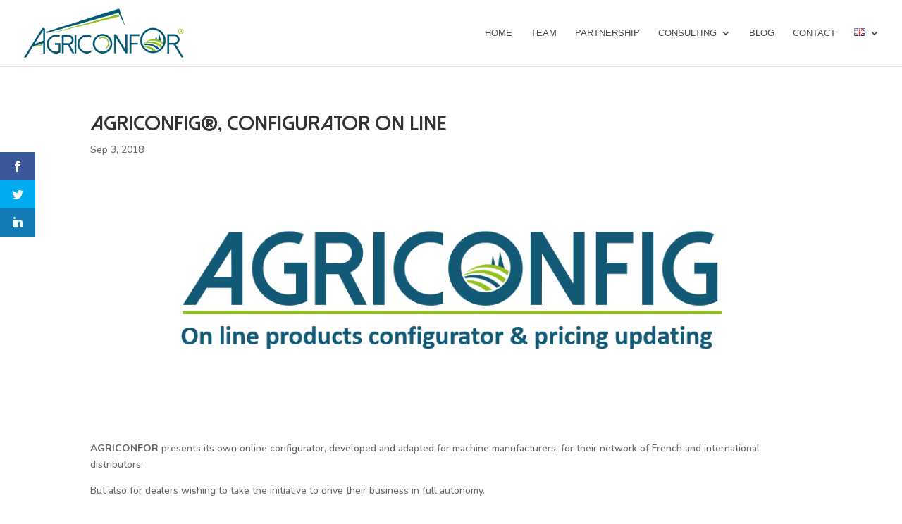

--- FILE ---
content_type: application/x-javascript
request_url: https://consentcdn.cookiebot.com/consentconfig/963f5dc3-292a-45de-99e1-fbdd6136bb98/agriconfor.com/configuration.js
body_size: 233
content:
CookieConsent.configuration.tags.push({id:14406435,type:"iframe",tagID:"",innerHash:"",outerHash:"269558861",url:"https://www.youtube.com/embed/dcrrrcnzezm?feature=oembed",resolvedUrl:"https://www.youtube.com/embed/dcrrrcnzezm?feature=oembed",cat:[4]});CookieConsent.configuration.tags.push({id:14406436,type:"script",tagID:"",innerHash:"1776895446",outerHash:"747669973",url:"",resolvedUrl:"",cat:[3,4]});

--- FILE ---
content_type: application/x-javascript; charset=utf-8
request_url: https://consent.cookiebot.com/963f5dc3-292a-45de-99e1-fbdd6136bb98/cc.js?renew=false&referer=agriconfor.com&dnt=false&init=false&culture=FR
body_size: 209
content:
if(console){var cookiedomainwarning='Error: The domain AGRICONFOR.COM is not authorized to show the cookie banner for domain group ID 963f5dc3-292a-45de-99e1-fbdd6136bb98. Please add it to the domain group in the Cookiebot Manager to authorize the domain.';if(typeof console.warn === 'function'){console.warn(cookiedomainwarning)}else{console.log(cookiedomainwarning)}};